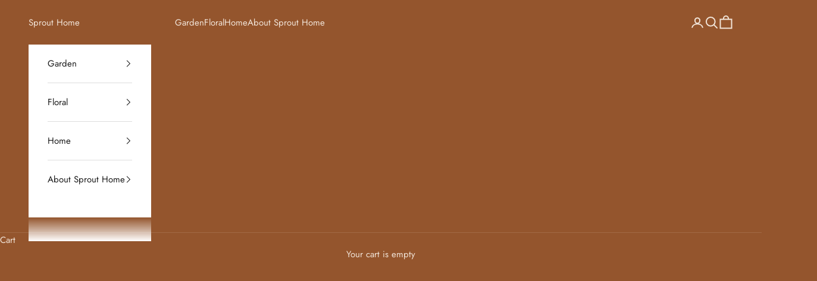

--- FILE ---
content_type: text/css
request_url: https://sprouthome.com/cdn/shop/t/194/assets/custom.css?v=117562123711378684871742417458
body_size: 298
content:
@media screen and (min-width: 700px){.cart-footer>:not(:only-child){width:100%}}#store-pickup-widget{width:100%}.sprout__delivery__input__zipcode .zip-code-checker{flex-wrap:nowrap}.required-text{color:#fff;font-weight:700}.required-item-hide,.required-fields-hide{display:none}.pos-landing{position:absolute;top:0;left:0;height:100vh;width:100vw}.pos-landing .pos-landing__overlay{height:100%;width:100%;background-color:#fff;z-index:5;position:absolute;display:flex;justify-content:center;align-items:center}.pos-landing .pos-landing__spinner,.pos-landing .pos-landing__spinner:after{border-radius:50%;width:10em;height:10em}.pos-landing .pos-landing__spinner{font-size:10px;position:relative;text-indent:-9999em;border-top:1.1em solid rgba(0,0,0,.2);border-right:1.1em solid rgba(0,0,0,.2);border-bottom:1.1em solid rgba(0,0,0,.2);border-left:1.1em solid #ffffff;-webkit-transform:translateZ(0);-ms-transform:translateZ(0);transform:translateZ(0);-webkit-animation:spinner 1.1s infinite linear;animation:spinner 1.1s infinite linear}@keyframes spinner{0%{-webkit-transform:rotate(0deg);transform:rotate(0)}to{-webkit-transform:rotate(360deg);transform:rotate(360deg)}}.rc_widget__option__plans__dropdown{color:#383838}.shippingavailable{margin-top:10px}.potting-fee{margin-top:20px;cursor:pointer;display:none}.potting-fee.is-active{display:block}.product_potvase_box{align-items:flex-start!important}.product_potvase_item{min-height:240px!important;justify-content:flex-start!important}.hide{display:none!important}.sprout__delivery__input,.sprout__delivery__paragraph{margin-top:32px!important;margin-bottom:0!important}.cart-errors{margin:16px 0!important}dialog.custom-dialog{display:flex;flex-direction:column;gap:24px;padding:32px;width:350px;max-width:90vw;border:0px none;border-radius:8px;background:#94552d;color:#fff}dialog.custom-dialog::backdrop{background-color:#000;opacity:.8}dialog.custom-dialog .custom-dialog-title,dialog.custom-dialog .custom-dialog-message,dialog.custom-dialog .custom-dialog-actions{margin:0;text-align:center}dialog.custom-dialog .custom-dialog-title{font-family:var(--heading-font-family);font-size:24px;font-weight:400;line-height:31.2px;text-align:center;text-transform:uppercase}dialog.custom-dialog .custom-dialog-message{font-family:var(--text-font-family);font-size:16px;font-weight:400;line-height:24px;text-align:center;white-space:pre-wrap}dialog.custom-dialog .custom-dialog-actions{display:flex;flex-direction:row;align-items:center;justify-content:center}dialog.custom-dialog .custom-dialog-actions input[type=button],dialog.custom-dialog .custom-dialog-actions input[type=reset],dialog.custom-dialog .custom-dialog-actions input[type=submit]{display:block;padding:12px 24px;border-radius:4px;background:#f1e4d8;color:#000;border:0px none;font-family:Manrope,sans-serif;font-size:16px;font-weight:500;line-height:20px;letter-spacing:-.002em;text-align:center}.product__siblings{margin:3rem 0}.product__siblings.has-slider{padding:0 24px}.product__siblings__header{font-weight:700;font-size:.875em}.product__siblings.has-slider .product__siblings__header{margin-left:-24px}@media screen and (min-width: 964px){.product__siblings{padding:0}.product__siblings .product__siblings__header{margin-left:0}}.product__siblings__slider{margin-top:7px;display:flex}.product__siblings .product_potvase_item{padding:7px;min-height:220px!important;flex-basis:calc(100% / var(--slider-items))}.single-option-selector__option__swatch-img{display:block;max-width:100%;position:absolute;top:0;left:0;height:100%;width:100%;font-size:0;object-fit:cover;object-position:center center}.product__siblings__option{display:block;width:100%;height:100%}.product__siblings__option__img-wrapper{position:relative;width:100%;aspect-ratio:2/3 auto;margin-bottom:7px}.product__siblings__option__details{text-align:center}#checkout-submit-button{align-self:center}.cart-recap{width:50%}.sprout__delivery__input .dp__input{padding-left:40px!important}
/*# sourceMappingURL=/cdn/shop/t/194/assets/custom.css.map?v=117562123711378684871742417458 */
